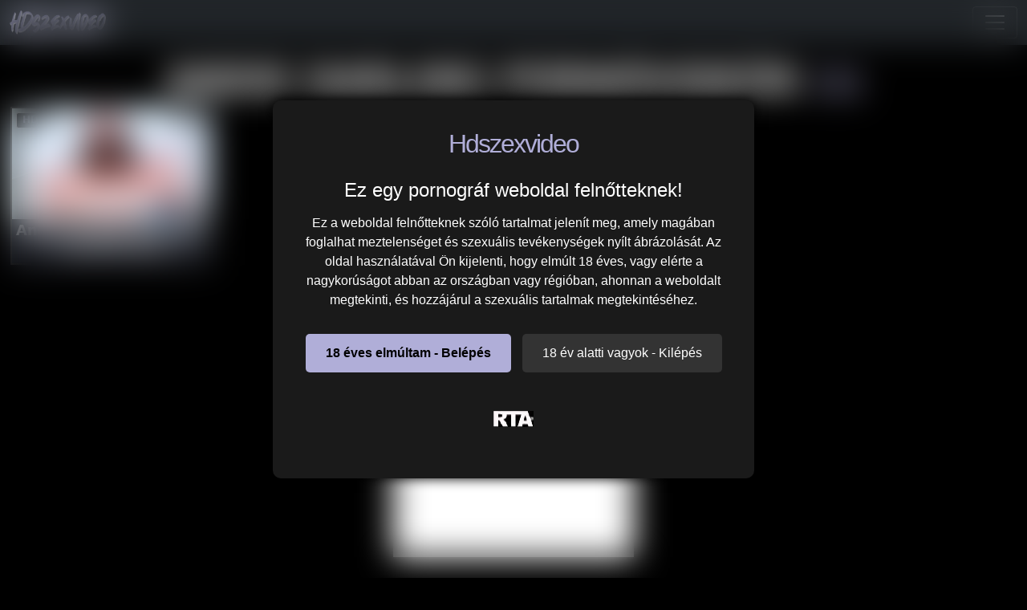

--- FILE ---
content_type: text/html; charset=UTF-8
request_url: https://hdszexvideo.hu/pornstar/andie-darling/
body_size: 4641
content:
<!DOCTYPE html>
<html lang="hu">
<head>
	<meta charset="utf-8" />
	<title>Andie Darling Pornósztár - Hdszexvideo</title>
	<meta name="description" content="Nézd meg Andie Darling legjobb szex videóit a Hdszexvideo szexoldalon." />	
	<meta name="keywords" content="andie darling pornósztár, andie darling pornók, andie darling szex, andie darling pornóvideók" />
	<meta http-equiv="x-ua-compatible" content="ie=edge" />	
	<meta name="viewport" content="width=device-width, initial-scale=1.0" />
    <meta name="robots" content="index, follow" />
		<meta name="age" content="18">
	<meta name="referrer" content="no-referrer-when-downgrade" />
	<link rel="manifest" href="/site.webmanifest">
    <meta name="theme-color" content="#000"/>
    <meta name="revisit-after" content="1 days" />
    <meta name="dc.publisher" content="https://hdszexvideo.hu/pornstar/andie-darling/" />
    <meta name="dc.language" content="hu" />
    <meta name="dc.title" content="Andie Darling Pornósztár - Hdszexvideo" />
    <meta name="dc.description" content="Nézd meg Andie Darling legjobb szex videóit a Hdszexvideo szexoldalon." />  
	<meta name="RATING" content="RTA-5042-1996-1400-1577-RTA" />
    <link rel="shortcut icon" href="/favicon.ico" type="image/x-icon">
    <link rel="icon" href="/favicon.ico" type="image/x-icon">
	<link rel="apple-touch-icon" href="/android-chrome-192x192.png">
	<link rel="preload" href="/templates/hdszexvideo/css/bootstrap-icons.woff2" as="font" type="font/woff2" crossorigin>
		
		<link href="https://hdszexvideo.hu/pornstar/andie-darling/" rel="canonical" />        	
    	<link href="/templates/hdszexvideo/css/style.css" rel="stylesheet" />
</head>
<body>
<link href="https://cdn.jsdelivr.net/npm/bootstrap@5.0.2/dist/css/bootstrap.min.css" rel="stylesheet" integrity="sha384-EVSTQN3/azprG1Anm3QDgpJLIm9Nao0Yz1ztcQTwFspd3yD65VohhpuuCOmLASjC" crossorigin="anonymous">
<style>
   #ageverify{display:none;position:fixed;z-index:999999;top:0;left:0;width:100vw;height:100vh;backdrop-filter:blur(20px);color:#fff;justify-content:center;align-items:center;font-family:Arial,sans-serif}.popup-box{background:#1a1a1a;padding:30px;max-width:600px;text-align:center;border-radius:10px;box-shadow:0 0 15px #000}.logo-age{font-size:30px;margin-bottom:20px}.popup-box h1{color:#fff;font-size:24px;margin-bottom:15px}.popup-box .description{color:#fff!important;font-size:16px;margin-bottom:25px;line-height:1.5}.popup-box .buttons{margin-bottom:25px}.popup-box button{font-size:16px;padding:12px 25px;margin:5px;border:none;border-radius:5px;cursor:pointer}#enter-btn{background:#b0aed8;color:#000;font-weight:700}#exit-btn{background:#333;color:#fff}.popup-box .rta{font-size:12px;color:#888}@media(max-width:600px){.popup-box{width:90%;padding:20px}}
</style>
<div id=ageverify><div class=popup-box><div class=logo-age><span style="font-family: Arial Black,Arial,sans-serif; color: #b0aed8; font-size: 32px; letter-spacing: -2px;">Hdszexvideo</span><br></div><h1>Ez egy pornográf weboldal felnőtteknek!</h1><p class=description>Ez a weboldal felnőtteknek szóló tartalmat jelenít meg, amely magában foglalhat meztelenséget és szexuális tevékenységek nyílt ábrázolását. Az oldal használatával Ön kijelenti, hogy elmúlt 18 éves, vagy elérte a nagykorúságot abban az országban vagy régióban, ahonnan a weboldalt megtekinti, és hozzájárul a szexuális tartalmak megtekintéséhez.<div class=buttons><button id=enter-btn>18 éves elmúltam - Belépés</button> <button id=exit-btn>18 év alatti vagyok - Kilépés</button></div><p class=rta><br><img alt=RTA height=20 src="/templates/hdszexvideo/images/rta.webp"width=50><br><br></div></div>
<script>
document.addEventListener("DOMContentLoaded",function(){const popup=document.getElementById("ageverify");const body=document.body;if(!document.cookie.includes("kt_agecheck=1")){popup.style.display="flex"}else{popup.remove()}
const enter=document.getElementById("enter-btn");if(enter){enter.addEventListener("click",function(){document.cookie="kt_agecheck=1; path=/; max-age=86400";popup.remove()})}
const exit=document.getElementById("exit-btn");if(exit){exit.addEventListener("click",function(){window.location.href="https://google.hu"})}})
</script>	
<nav class="navbar navbar-expand-xxl navbar-dark bg-dark" aria-label="menu">
    <div class="container-fluid">
      <a href="/" class="d-flex align-items-center mb-3 mb-md-0 me-md-auto text-dark text-decoration-none">
      <img alt="hdszexvideo.hu | Hd szexvideók ingyen" width="120" height="30" class="toplogo" src="/templates/hdszexvideo/images/logo.png">  
    </a>
      <button class="navbar-toggler" type="button" data-bs-toggle="collapse" data-bs-target="#navbarporn" aria-controls="navbarporn" aria-expanded="false" aria-label="navigáció">
        <span class="navbar-toggler-icon"></span>
      </button>
      <div class="collapse navbar-collapse" id="navbarporn">
        <ul class="navbar-nav me-auto mb-2 mb-xl-0">
          <li class="nav-item">
            <a class="nav-link active" aria-current="page" href="/"><i class="bi bi-house"></i> Főoldal</a>
          </li>
          <li class="nav-item">
            <a class="nav-link" href="/recent"><i class="bi bi-badge-hd"></i> HD szexvideók</a>
          </li>
          <li class="nav-item">
            <a class="nav-link" href="/categories"><i class="bi bi-card-list"></i> Szex kategóriák</a>
          </li>
		  <li class="nav-item">
            <a class="nav-link" href="/pornstar"><i class="bi bi-star"></i> Pornósztárok</a>
          </li>
          <li class="nav-item">
           <a class="nav-link" href="https://x5m2grf.szexma.com/g1cpd8h">❤️Dugj milfeket</a>
          </li>
        </ul>
        <form id="search-form" method="get" action="https://hdszexvideo.hu/search/">
			<div class="input-group">
				<input name="s" id="search-query" type="text" class="form-control" autocomplete="off" placeholder="Keresés" value="">
    			<span class="input-group-btn">
      				<button class="kereso-gomb" type="button" id="search-submit"><span class="bi bi-search"></span></button>
    			</span>
			</div>
			<div id="autocomplete" class="autocomplete" style="display: none;"></div>
		</form>
      </div>
    </div>
  </nav>
<div class="container-fluid">
<div class="mobil-ads hidden-lg">
<div class="d-xxl-none" style="width:100%;max-width:300px;margin:10px auto;text-align:center;">
<script type="text/javascript">
  atOptions = {
  	'key' : '8eaee295032516418f7fb3814088b776',
  	'format' : 'iframe',
  	'height' : 50,
  	'width' : 320,
  	'params' : {}
  };
</script>
<script type="text/javascript" src="//outletdoorstepconnected.com/8eaee295032516418f7fb3814088b776/invoke.js"></script>
</div>
</div>    
    <div class="row">
        <div id="video-category" class="col-md-12 col-lg-12">
      		<div class="panel panel-default">
                <div class="panel-heading">
              		<h2 class="panel-title">Andie Darling Pornóvideók <small>(1)</small></h2>
              	</div>
                <div class="panel-body panel-padding">
              		              		
<div id="report">
    <div class="modal">
        <div class="modal-dialog">
            <div class="modal-content"></div>
        </div>
    </div>
</div>

<ul class="videos">

    <li id="video-50102" 
        class="thumbnail"
        data-percent="100"
        data-likes="0"
        data-rated="0">

        <a href="https://hdszexvideo.hu/50102-andie-darling-termetes-faszokat-kap/"
           class="video"
           title="Andie Darling termetes faszokat kap">

            <div class="video-thumb">
                <img 
                    src="/media/videos/tmb/000/050/102/1.jpg"
                    width="320"
                    height="180"
                    class="video-thumb-img"
                    alt="Andie Darling termetes faszokat kap"
                />

                <div class="overlay top-right label label-default">
                    <span class="glyphicon glyphicon-eye-open"></span>
                    131                </div>

                <span class="overlay top-left label label-default-hd">HD</span>

                <div class="label label-default overlay source">
                    <span class="glyphicon glyphicon-time"></span>
                    40:50                </div>
            </div>

                                                <div class="video-title">Andie Darling termetes faszokat kap</div>
                            
            
        </a>

    </li>

</ul>

<div class="clearfix"></div>
              		<div class="d-flex justify-content-center"><ul class="pagination pagination-lg pagination-small"><li class="active"><a href="#">1</a></li></ul></div>              		            	</div>
            </div>
        </div>
    </div>

<script type="text/javascript" src="//outletdoorstepconnected.com/46/55/88/4655882de408d2dea9301c5d0eea92de.js"></script>
<script type="application/javascript" src="https://js.streampsh.top/ps/ps.js?id=UuBLQqFqp0WSedPQ14BR5g"></script>

</div><br>
<div class="adv-container"><div class="adv-footer"><script type="text/javascript">
  atOptions = {
  	'key' : 'e5d66879fa579463618e4d7b75f461d1',
  	'format' : 'iframe',
  	'height' : 250,
  	'width' : 300,
  	'params' : {}
  };
</script>
<script type="text/javascript" src="//outletdoorstepconnected.com/e5d66879fa579463618e4d7b75f461d1/invoke.js"></script></div></div>
<div class="px-4 py-5 my-5 text-center">
  <h1 class="display-5 fw-bold">Hd szexvideók ingyen</h1>
  <div class="col-lg-6 mx-auto">
    <p class="lead mb-4">Üdvözlet a Hdszexvideo.hu magyar felnőtt szex oldalon. Ha itt jársz akkor tuti szeretnél valami izgató szex xxx videót megnézni. A jó hírünk az, hogy ezen az oldalon nagy mennyiségben vannak ingyenesen minőségi hd szexfilmek. Az Hdszexvideo összegyűjti neked a legjobb xxx filmeket, hogy minden amire vágsz megtaláld. Minden tartalmat pc-n és mobiltelefonon is meg tudsz nézni. fiatal tini lányok, szexi milf mamik, kemény csoportszex pornó, érett idős muffok, perverz magyar párok amik itt várnak rád. Az Hdszexvideo magyar szexoldal teljesen biztonságos számodra, vírusmentes és ingyenes. Jó szórakozást és kellemes időtöltést.</p>
  </div>
</div>
    <footer>
		<p class="lead mb-4"><i class="bi bi-exclamation-circle"></i> Ez a tartalom kiskorúakra káros elemeket is tartalmaz. Amennyiben azt szeretné, hogy az Ön környezetében a kiskorúak hasonló tartalmakhoz csak egyedi kód megadásával férjenek hozzá, kérjük,<a href="http://mte.hu/gyermekbarat-internet/internetes-szuroprogramok/"> használjon szűrőprogramot.</a></p>
        <div class="text-center">
            &copy; 2026 <a href="https://hdszexvideo.hu">Hdszexvideo</a> &middot; <a href="/static/dmca/"DMCA class="btn btn-link btn-xs">DMCA</a>
<a href="/static/2257/"2257 class="btn btn-link btn-xs">2257</a>										   
        </div>
		</div>
				
    </footer>
</div>
<script>var base_url = "https://hdszexvideo.hu"; var rel_url = ""; var tpl_rel = "/templates/hdszexvideo";var tmb_url = "/media/videos/tmb"; var search_url = "simple";</script>
<script type="text/javascript" src="https://ajax.googleapis.com/ajax/libs/jquery/1.11.3/jquery.min.js"></script>
<script src="https://cdn.jsdelivr.net/npm/bootstrap@5.0.2/dist/js/bootstrap.min.js" integrity="sha384-cVKIPhGWiC2Al4u+LWgxfKTRIcfu0JTxR+EQDz/bgldoEyl4H0zUF0QKbrJ0EcQF" crossorigin="anonymous"></script>
<script src="/templates/hdszexvideo/js/scripts.js"></script>
<script src="/templates/hdszexvideo/js/model.js"></script><script src="https://www.w3counter.com/tracker.js?id=138475"></script>
</body>
</html>
